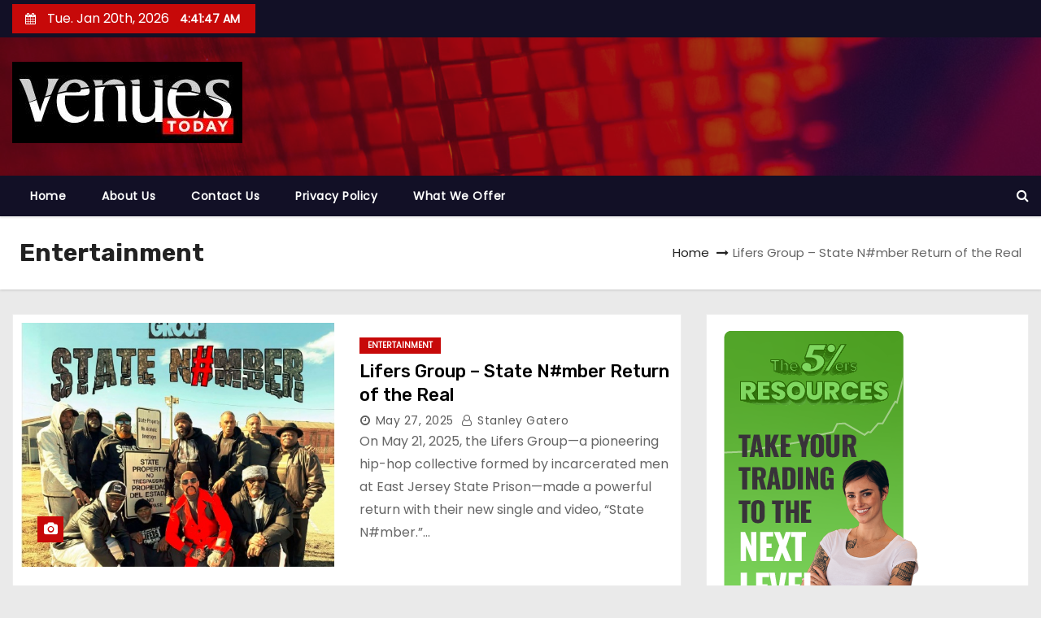

--- FILE ---
content_type: text/html; charset=UTF-8
request_url: https://venuestoday.com/category/entertainment/page/5/
body_size: 16526
content:
<!DOCTYPE html>
<html lang="en-GB">
<head>
<meta charset="UTF-8">
<meta name="viewport" content="width=device-width, initial-scale=1">
<link rel="profile" href="http://gmpg.org/xfn/11">
<meta name='robots' content='index, follow, max-image-preview:large, max-snippet:-1, max-video-preview:-1' />

	<!-- This site is optimized with the Yoast SEO plugin v20.13 - https://yoast.com/wordpress/plugins/seo/ -->
	<title>Entertainment Archives - Page 5 of 15 - Venues Today</title>
	<link rel="canonical" href="https://venuestoday.com/category/entertainment/page/5/" />
	<link rel="prev" href="https://venuestoday.com/category/entertainment/page/4/" />
	<link rel="next" href="https://venuestoday.com/category/entertainment/page/6/" />
	<meta property="og:locale" content="en_GB" />
	<meta property="og:type" content="article" />
	<meta property="og:title" content="Entertainment Archives - Page 5 of 15 - Venues Today" />
	<meta property="og:url" content="https://venuestoday.com/category/entertainment/" />
	<meta property="og:site_name" content="Venues Today" />
	<meta property="og:image" content="https://venuestoday.com/wp-content/uploads/2023/07/Venues-Today-logo.jpg" />
	<meta property="og:image:width" content="283" />
	<meta property="og:image:height" content="100" />
	<meta property="og:image:type" content="image/jpeg" />
	<meta name="twitter:card" content="summary_large_image" />
	<script type="application/ld+json" class="yoast-schema-graph">{"@context":"https://schema.org","@graph":[{"@type":"CollectionPage","@id":"https://venuestoday.com/category/entertainment/","url":"https://venuestoday.com/category/entertainment/page/5/","name":"Entertainment Archives - Page 5 of 15 - Venues Today","isPartOf":{"@id":"https://venuestoday.com/#website"},"primaryImageOfPage":{"@id":"https://venuestoday.com/category/entertainment/page/5/#primaryimage"},"image":{"@id":"https://venuestoday.com/category/entertainment/page/5/#primaryimage"},"thumbnailUrl":"https://venuestoday.com/wp-content/uploads/2025/05/img2.jpg","breadcrumb":{"@id":"https://venuestoday.com/category/entertainment/page/5/#breadcrumb"},"inLanguage":"en-GB"},{"@type":"ImageObject","inLanguage":"en-GB","@id":"https://venuestoday.com/category/entertainment/page/5/#primaryimage","url":"https://venuestoday.com/wp-content/uploads/2025/05/img2.jpg","contentUrl":"https://venuestoday.com/wp-content/uploads/2025/05/img2.jpg","width":540,"height":535},{"@type":"BreadcrumbList","@id":"https://venuestoday.com/category/entertainment/page/5/#breadcrumb","itemListElement":[{"@type":"ListItem","position":1,"name":"Home","item":"https://venuestoday.com/"},{"@type":"ListItem","position":2,"name":"Entertainment"}]},{"@type":"WebSite","@id":"https://venuestoday.com/#website","url":"https://venuestoday.com/","name":"Venues Today","description":"Local News About Entertainment, Sports, Tech and Business.","publisher":{"@id":"https://venuestoday.com/#organization"},"potentialAction":[{"@type":"SearchAction","target":{"@type":"EntryPoint","urlTemplate":"https://venuestoday.com/?s={search_term_string}"},"query-input":"required name=search_term_string"}],"inLanguage":"en-GB"},{"@type":"Organization","@id":"https://venuestoday.com/#organization","name":"Venues Today","url":"https://venuestoday.com/","logo":{"@type":"ImageObject","inLanguage":"en-GB","@id":"https://venuestoday.com/#/schema/logo/image/","url":"https://venuestoday.com/wp-content/uploads/2023/07/Venues-Today-logo.jpg","contentUrl":"https://venuestoday.com/wp-content/uploads/2023/07/Venues-Today-logo.jpg","width":283,"height":100,"caption":"Venues Today"},"image":{"@id":"https://venuestoday.com/#/schema/logo/image/"}}]}</script>
	<!-- / Yoast SEO plugin. -->


<link rel='dns-prefetch' href='//stats.wp.com' />
<link rel='dns-prefetch' href='//fonts.googleapis.com' />
<link rel="alternate" type="application/rss+xml" title="Venues Today &raquo; Feed" href="https://venuestoday.com/feed/" />
<link rel="alternate" type="application/rss+xml" title="Venues Today &raquo; Comments Feed" href="https://venuestoday.com/comments/feed/" />
<link rel="alternate" type="application/rss+xml" title="Venues Today &raquo; Entertainment Category Feed" href="https://venuestoday.com/category/entertainment/feed/" />
		<!-- This site uses the Google Analytics by MonsterInsights plugin v9.11.1 - Using Analytics tracking - https://www.monsterinsights.com/ -->
		<!-- Note: MonsterInsights is not currently configured on this site. The site owner needs to authenticate with Google Analytics in the MonsterInsights settings panel. -->
					<!-- No tracking code set -->
				<!-- / Google Analytics by MonsterInsights -->
		<script type="text/javascript">
/* <![CDATA[ */
window._wpemojiSettings = {"baseUrl":"https:\/\/s.w.org\/images\/core\/emoji\/14.0.0\/72x72\/","ext":".png","svgUrl":"https:\/\/s.w.org\/images\/core\/emoji\/14.0.0\/svg\/","svgExt":".svg","source":{"concatemoji":"https:\/\/venuestoday.com\/wp-includes\/js\/wp-emoji-release.min.js?ver=6.4.7"}};
/*! This file is auto-generated */
!function(i,n){var o,s,e;function c(e){try{var t={supportTests:e,timestamp:(new Date).valueOf()};sessionStorage.setItem(o,JSON.stringify(t))}catch(e){}}function p(e,t,n){e.clearRect(0,0,e.canvas.width,e.canvas.height),e.fillText(t,0,0);var t=new Uint32Array(e.getImageData(0,0,e.canvas.width,e.canvas.height).data),r=(e.clearRect(0,0,e.canvas.width,e.canvas.height),e.fillText(n,0,0),new Uint32Array(e.getImageData(0,0,e.canvas.width,e.canvas.height).data));return t.every(function(e,t){return e===r[t]})}function u(e,t,n){switch(t){case"flag":return n(e,"\ud83c\udff3\ufe0f\u200d\u26a7\ufe0f","\ud83c\udff3\ufe0f\u200b\u26a7\ufe0f")?!1:!n(e,"\ud83c\uddfa\ud83c\uddf3","\ud83c\uddfa\u200b\ud83c\uddf3")&&!n(e,"\ud83c\udff4\udb40\udc67\udb40\udc62\udb40\udc65\udb40\udc6e\udb40\udc67\udb40\udc7f","\ud83c\udff4\u200b\udb40\udc67\u200b\udb40\udc62\u200b\udb40\udc65\u200b\udb40\udc6e\u200b\udb40\udc67\u200b\udb40\udc7f");case"emoji":return!n(e,"\ud83e\udef1\ud83c\udffb\u200d\ud83e\udef2\ud83c\udfff","\ud83e\udef1\ud83c\udffb\u200b\ud83e\udef2\ud83c\udfff")}return!1}function f(e,t,n){var r="undefined"!=typeof WorkerGlobalScope&&self instanceof WorkerGlobalScope?new OffscreenCanvas(300,150):i.createElement("canvas"),a=r.getContext("2d",{willReadFrequently:!0}),o=(a.textBaseline="top",a.font="600 32px Arial",{});return e.forEach(function(e){o[e]=t(a,e,n)}),o}function t(e){var t=i.createElement("script");t.src=e,t.defer=!0,i.head.appendChild(t)}"undefined"!=typeof Promise&&(o="wpEmojiSettingsSupports",s=["flag","emoji"],n.supports={everything:!0,everythingExceptFlag:!0},e=new Promise(function(e){i.addEventListener("DOMContentLoaded",e,{once:!0})}),new Promise(function(t){var n=function(){try{var e=JSON.parse(sessionStorage.getItem(o));if("object"==typeof e&&"number"==typeof e.timestamp&&(new Date).valueOf()<e.timestamp+604800&&"object"==typeof e.supportTests)return e.supportTests}catch(e){}return null}();if(!n){if("undefined"!=typeof Worker&&"undefined"!=typeof OffscreenCanvas&&"undefined"!=typeof URL&&URL.createObjectURL&&"undefined"!=typeof Blob)try{var e="postMessage("+f.toString()+"("+[JSON.stringify(s),u.toString(),p.toString()].join(",")+"));",r=new Blob([e],{type:"text/javascript"}),a=new Worker(URL.createObjectURL(r),{name:"wpTestEmojiSupports"});return void(a.onmessage=function(e){c(n=e.data),a.terminate(),t(n)})}catch(e){}c(n=f(s,u,p))}t(n)}).then(function(e){for(var t in e)n.supports[t]=e[t],n.supports.everything=n.supports.everything&&n.supports[t],"flag"!==t&&(n.supports.everythingExceptFlag=n.supports.everythingExceptFlag&&n.supports[t]);n.supports.everythingExceptFlag=n.supports.everythingExceptFlag&&!n.supports.flag,n.DOMReady=!1,n.readyCallback=function(){n.DOMReady=!0}}).then(function(){return e}).then(function(){var e;n.supports.everything||(n.readyCallback(),(e=n.source||{}).concatemoji?t(e.concatemoji):e.wpemoji&&e.twemoji&&(t(e.twemoji),t(e.wpemoji)))}))}((window,document),window._wpemojiSettings);
/* ]]> */
</script>

<style id='wp-emoji-styles-inline-css' type='text/css'>

	img.wp-smiley, img.emoji {
		display: inline !important;
		border: none !important;
		box-shadow: none !important;
		height: 1em !important;
		width: 1em !important;
		margin: 0 0.07em !important;
		vertical-align: -0.1em !important;
		background: none !important;
		padding: 0 !important;
	}
</style>
<link rel='stylesheet' id='wp-block-library-css' href='https://venuestoday.com/wp-includes/css/dist/block-library/style.min.css?ver=6.4.7' type='text/css' media='all' />
<style id='wp-block-library-inline-css' type='text/css'>
.has-text-align-justify{text-align:justify;}
</style>
<link rel='stylesheet' id='jetpack-videopress-video-block-view-css' href='https://venuestoday.com/wp-content/plugins/jetpack/jetpack_vendor/automattic/jetpack-videopress/build/block-editor/blocks/video/view.css?minify=false&#038;ver=34ae973733627b74a14e' type='text/css' media='all' />
<link rel='stylesheet' id='mediaelement-css' href='https://venuestoday.com/wp-includes/js/mediaelement/mediaelementplayer-legacy.min.css?ver=4.2.17' type='text/css' media='all' />
<link rel='stylesheet' id='wp-mediaelement-css' href='https://venuestoday.com/wp-includes/js/mediaelement/wp-mediaelement.min.css?ver=6.4.7' type='text/css' media='all' />
<style id='classic-theme-styles-inline-css' type='text/css'>
/*! This file is auto-generated */
.wp-block-button__link{color:#fff;background-color:#32373c;border-radius:9999px;box-shadow:none;text-decoration:none;padding:calc(.667em + 2px) calc(1.333em + 2px);font-size:1.125em}.wp-block-file__button{background:#32373c;color:#fff;text-decoration:none}
</style>
<style id='global-styles-inline-css' type='text/css'>
body{--wp--preset--color--black: #000000;--wp--preset--color--cyan-bluish-gray: #abb8c3;--wp--preset--color--white: #ffffff;--wp--preset--color--pale-pink: #f78da7;--wp--preset--color--vivid-red: #cf2e2e;--wp--preset--color--luminous-vivid-orange: #ff6900;--wp--preset--color--luminous-vivid-amber: #fcb900;--wp--preset--color--light-green-cyan: #7bdcb5;--wp--preset--color--vivid-green-cyan: #00d084;--wp--preset--color--pale-cyan-blue: #8ed1fc;--wp--preset--color--vivid-cyan-blue: #0693e3;--wp--preset--color--vivid-purple: #9b51e0;--wp--preset--gradient--vivid-cyan-blue-to-vivid-purple: linear-gradient(135deg,rgba(6,147,227,1) 0%,rgb(155,81,224) 100%);--wp--preset--gradient--light-green-cyan-to-vivid-green-cyan: linear-gradient(135deg,rgb(122,220,180) 0%,rgb(0,208,130) 100%);--wp--preset--gradient--luminous-vivid-amber-to-luminous-vivid-orange: linear-gradient(135deg,rgba(252,185,0,1) 0%,rgba(255,105,0,1) 100%);--wp--preset--gradient--luminous-vivid-orange-to-vivid-red: linear-gradient(135deg,rgba(255,105,0,1) 0%,rgb(207,46,46) 100%);--wp--preset--gradient--very-light-gray-to-cyan-bluish-gray: linear-gradient(135deg,rgb(238,238,238) 0%,rgb(169,184,195) 100%);--wp--preset--gradient--cool-to-warm-spectrum: linear-gradient(135deg,rgb(74,234,220) 0%,rgb(151,120,209) 20%,rgb(207,42,186) 40%,rgb(238,44,130) 60%,rgb(251,105,98) 80%,rgb(254,248,76) 100%);--wp--preset--gradient--blush-light-purple: linear-gradient(135deg,rgb(255,206,236) 0%,rgb(152,150,240) 100%);--wp--preset--gradient--blush-bordeaux: linear-gradient(135deg,rgb(254,205,165) 0%,rgb(254,45,45) 50%,rgb(107,0,62) 100%);--wp--preset--gradient--luminous-dusk: linear-gradient(135deg,rgb(255,203,112) 0%,rgb(199,81,192) 50%,rgb(65,88,208) 100%);--wp--preset--gradient--pale-ocean: linear-gradient(135deg,rgb(255,245,203) 0%,rgb(182,227,212) 50%,rgb(51,167,181) 100%);--wp--preset--gradient--electric-grass: linear-gradient(135deg,rgb(202,248,128) 0%,rgb(113,206,126) 100%);--wp--preset--gradient--midnight: linear-gradient(135deg,rgb(2,3,129) 0%,rgb(40,116,252) 100%);--wp--preset--font-size--small: 13px;--wp--preset--font-size--medium: 20px;--wp--preset--font-size--large: 36px;--wp--preset--font-size--x-large: 42px;--wp--preset--spacing--20: 0.44rem;--wp--preset--spacing--30: 0.67rem;--wp--preset--spacing--40: 1rem;--wp--preset--spacing--50: 1.5rem;--wp--preset--spacing--60: 2.25rem;--wp--preset--spacing--70: 3.38rem;--wp--preset--spacing--80: 5.06rem;--wp--preset--shadow--natural: 6px 6px 9px rgba(0, 0, 0, 0.2);--wp--preset--shadow--deep: 12px 12px 50px rgba(0, 0, 0, 0.4);--wp--preset--shadow--sharp: 6px 6px 0px rgba(0, 0, 0, 0.2);--wp--preset--shadow--outlined: 6px 6px 0px -3px rgba(255, 255, 255, 1), 6px 6px rgba(0, 0, 0, 1);--wp--preset--shadow--crisp: 6px 6px 0px rgba(0, 0, 0, 1);}:where(.is-layout-flex){gap: 0.5em;}:where(.is-layout-grid){gap: 0.5em;}body .is-layout-flow > .alignleft{float: left;margin-inline-start: 0;margin-inline-end: 2em;}body .is-layout-flow > .alignright{float: right;margin-inline-start: 2em;margin-inline-end: 0;}body .is-layout-flow > .aligncenter{margin-left: auto !important;margin-right: auto !important;}body .is-layout-constrained > .alignleft{float: left;margin-inline-start: 0;margin-inline-end: 2em;}body .is-layout-constrained > .alignright{float: right;margin-inline-start: 2em;margin-inline-end: 0;}body .is-layout-constrained > .aligncenter{margin-left: auto !important;margin-right: auto !important;}body .is-layout-constrained > :where(:not(.alignleft):not(.alignright):not(.alignfull)){max-width: var(--wp--style--global--content-size);margin-left: auto !important;margin-right: auto !important;}body .is-layout-constrained > .alignwide{max-width: var(--wp--style--global--wide-size);}body .is-layout-flex{display: flex;}body .is-layout-flex{flex-wrap: wrap;align-items: center;}body .is-layout-flex > *{margin: 0;}body .is-layout-grid{display: grid;}body .is-layout-grid > *{margin: 0;}:where(.wp-block-columns.is-layout-flex){gap: 2em;}:where(.wp-block-columns.is-layout-grid){gap: 2em;}:where(.wp-block-post-template.is-layout-flex){gap: 1.25em;}:where(.wp-block-post-template.is-layout-grid){gap: 1.25em;}.has-black-color{color: var(--wp--preset--color--black) !important;}.has-cyan-bluish-gray-color{color: var(--wp--preset--color--cyan-bluish-gray) !important;}.has-white-color{color: var(--wp--preset--color--white) !important;}.has-pale-pink-color{color: var(--wp--preset--color--pale-pink) !important;}.has-vivid-red-color{color: var(--wp--preset--color--vivid-red) !important;}.has-luminous-vivid-orange-color{color: var(--wp--preset--color--luminous-vivid-orange) !important;}.has-luminous-vivid-amber-color{color: var(--wp--preset--color--luminous-vivid-amber) !important;}.has-light-green-cyan-color{color: var(--wp--preset--color--light-green-cyan) !important;}.has-vivid-green-cyan-color{color: var(--wp--preset--color--vivid-green-cyan) !important;}.has-pale-cyan-blue-color{color: var(--wp--preset--color--pale-cyan-blue) !important;}.has-vivid-cyan-blue-color{color: var(--wp--preset--color--vivid-cyan-blue) !important;}.has-vivid-purple-color{color: var(--wp--preset--color--vivid-purple) !important;}.has-black-background-color{background-color: var(--wp--preset--color--black) !important;}.has-cyan-bluish-gray-background-color{background-color: var(--wp--preset--color--cyan-bluish-gray) !important;}.has-white-background-color{background-color: var(--wp--preset--color--white) !important;}.has-pale-pink-background-color{background-color: var(--wp--preset--color--pale-pink) !important;}.has-vivid-red-background-color{background-color: var(--wp--preset--color--vivid-red) !important;}.has-luminous-vivid-orange-background-color{background-color: var(--wp--preset--color--luminous-vivid-orange) !important;}.has-luminous-vivid-amber-background-color{background-color: var(--wp--preset--color--luminous-vivid-amber) !important;}.has-light-green-cyan-background-color{background-color: var(--wp--preset--color--light-green-cyan) !important;}.has-vivid-green-cyan-background-color{background-color: var(--wp--preset--color--vivid-green-cyan) !important;}.has-pale-cyan-blue-background-color{background-color: var(--wp--preset--color--pale-cyan-blue) !important;}.has-vivid-cyan-blue-background-color{background-color: var(--wp--preset--color--vivid-cyan-blue) !important;}.has-vivid-purple-background-color{background-color: var(--wp--preset--color--vivid-purple) !important;}.has-black-border-color{border-color: var(--wp--preset--color--black) !important;}.has-cyan-bluish-gray-border-color{border-color: var(--wp--preset--color--cyan-bluish-gray) !important;}.has-white-border-color{border-color: var(--wp--preset--color--white) !important;}.has-pale-pink-border-color{border-color: var(--wp--preset--color--pale-pink) !important;}.has-vivid-red-border-color{border-color: var(--wp--preset--color--vivid-red) !important;}.has-luminous-vivid-orange-border-color{border-color: var(--wp--preset--color--luminous-vivid-orange) !important;}.has-luminous-vivid-amber-border-color{border-color: var(--wp--preset--color--luminous-vivid-amber) !important;}.has-light-green-cyan-border-color{border-color: var(--wp--preset--color--light-green-cyan) !important;}.has-vivid-green-cyan-border-color{border-color: var(--wp--preset--color--vivid-green-cyan) !important;}.has-pale-cyan-blue-border-color{border-color: var(--wp--preset--color--pale-cyan-blue) !important;}.has-vivid-cyan-blue-border-color{border-color: var(--wp--preset--color--vivid-cyan-blue) !important;}.has-vivid-purple-border-color{border-color: var(--wp--preset--color--vivid-purple) !important;}.has-vivid-cyan-blue-to-vivid-purple-gradient-background{background: var(--wp--preset--gradient--vivid-cyan-blue-to-vivid-purple) !important;}.has-light-green-cyan-to-vivid-green-cyan-gradient-background{background: var(--wp--preset--gradient--light-green-cyan-to-vivid-green-cyan) !important;}.has-luminous-vivid-amber-to-luminous-vivid-orange-gradient-background{background: var(--wp--preset--gradient--luminous-vivid-amber-to-luminous-vivid-orange) !important;}.has-luminous-vivid-orange-to-vivid-red-gradient-background{background: var(--wp--preset--gradient--luminous-vivid-orange-to-vivid-red) !important;}.has-very-light-gray-to-cyan-bluish-gray-gradient-background{background: var(--wp--preset--gradient--very-light-gray-to-cyan-bluish-gray) !important;}.has-cool-to-warm-spectrum-gradient-background{background: var(--wp--preset--gradient--cool-to-warm-spectrum) !important;}.has-blush-light-purple-gradient-background{background: var(--wp--preset--gradient--blush-light-purple) !important;}.has-blush-bordeaux-gradient-background{background: var(--wp--preset--gradient--blush-bordeaux) !important;}.has-luminous-dusk-gradient-background{background: var(--wp--preset--gradient--luminous-dusk) !important;}.has-pale-ocean-gradient-background{background: var(--wp--preset--gradient--pale-ocean) !important;}.has-electric-grass-gradient-background{background: var(--wp--preset--gradient--electric-grass) !important;}.has-midnight-gradient-background{background: var(--wp--preset--gradient--midnight) !important;}.has-small-font-size{font-size: var(--wp--preset--font-size--small) !important;}.has-medium-font-size{font-size: var(--wp--preset--font-size--medium) !important;}.has-large-font-size{font-size: var(--wp--preset--font-size--large) !important;}.has-x-large-font-size{font-size: var(--wp--preset--font-size--x-large) !important;}
.wp-block-navigation a:where(:not(.wp-element-button)){color: inherit;}
:where(.wp-block-post-template.is-layout-flex){gap: 1.25em;}:where(.wp-block-post-template.is-layout-grid){gap: 1.25em;}
:where(.wp-block-columns.is-layout-flex){gap: 2em;}:where(.wp-block-columns.is-layout-grid){gap: 2em;}
.wp-block-pullquote{font-size: 1.5em;line-height: 1.6;}
</style>
<link rel='stylesheet' id='newses-fonts-css' href='//fonts.googleapis.com/css?family=Rubik%3A400%2C500%2C700%7CPoppins%3A400%26display%3Dswap&#038;subset=latin%2Clatin-ext' type='text/css' media='all' />
<link rel='stylesheet' id='bootstrap-css' href='https://venuestoday.com/wp-content/themes/newses/css/bootstrap.css?ver=6.4.7' type='text/css' media='all' />
<link rel='stylesheet' id='newses-style-css' href='https://venuestoday.com/wp-content/themes/newses/style.css?ver=6.4.7' type='text/css' media='all' />
<link rel='stylesheet' id='newses-default-css' href='https://venuestoday.com/wp-content/themes/newses/css/colors/default.css?ver=6.4.7' type='text/css' media='all' />
<link rel='stylesheet' id='font-awesome-css' href='https://venuestoday.com/wp-content/themes/newses/css/font-awesome.css?ver=6.4.7' type='text/css' media='all' />
<link rel='stylesheet' id='smartmenus-css' href='https://venuestoday.com/wp-content/themes/newses/css/jquery.smartmenus.bootstrap.css?ver=6.4.7' type='text/css' media='all' />
<link rel='stylesheet' id='newses-swiper.min-css' href='https://venuestoday.com/wp-content/themes/newses/css/swiper.min.css?ver=6.4.7' type='text/css' media='all' />
<link rel='stylesheet' id='jetpack_css-css' href='https://venuestoday.com/wp-content/plugins/jetpack/css/jetpack.css?ver=12.4.1' type='text/css' media='all' />
<script type="text/javascript" src="https://venuestoday.com/wp-includes/js/jquery/jquery.min.js?ver=3.7.1" id="jquery-core-js"></script>
<script type="text/javascript" src="https://venuestoday.com/wp-includes/js/jquery/jquery-migrate.min.js?ver=3.4.1" id="jquery-migrate-js"></script>
<script type="text/javascript" src="https://venuestoday.com/wp-content/themes/newses/js/navigation.js?ver=6.4.7" id="newses-navigation-js"></script>
<script type="text/javascript" src="https://venuestoday.com/wp-content/themes/newses/js/bootstrap.js?ver=6.4.7" id="bootstrap-js"></script>
<script type="text/javascript" src="https://venuestoday.com/wp-content/themes/newses/js/jquery.marquee.js?ver=6.4.7" id="newses-marquee-js-js"></script>
<script type="text/javascript" src="https://venuestoday.com/wp-content/themes/newses/js/swiper.min.js?ver=6.4.7" id="newses-swiper.min.js-js"></script>
<script type="text/javascript" src="https://venuestoday.com/wp-content/themes/newses/js/jquery.smartmenus.js?ver=6.4.7" id="smartmenus-js-js"></script>
<script type="text/javascript" src="https://venuestoday.com/wp-content/themes/newses/js/bootstrap-smartmenus.js?ver=6.4.7" id="bootstrap-smartmenus-js-js"></script>
<link rel="https://api.w.org/" href="https://venuestoday.com/wp-json/" /><link rel="alternate" type="application/json" href="https://venuestoday.com/wp-json/wp/v2/categories/5" /><link rel="EditURI" type="application/rsd+xml" title="RSD" href="https://venuestoday.com/xmlrpc.php?rsd" />
<meta name="generator" content="WordPress 6.4.7" />
	<style>img#wpstats{display:none}</style>
		        <style type="text/css">
                        .site-title a,
            .site-description {
                position: absolute;
                clip: rect(1px, 1px, 1px, 1px);
                display: none;
            }

            
            


        </style>
        <link rel="icon" href="https://venuestoday.com/wp-content/uploads/2023/07/cropped-android-chrome-192x192-1-32x32.png" sizes="32x32" />
<link rel="icon" href="https://venuestoday.com/wp-content/uploads/2023/07/cropped-android-chrome-192x192-1-192x192.png" sizes="192x192" />
<link rel="apple-touch-icon" href="https://venuestoday.com/wp-content/uploads/2023/07/cropped-android-chrome-192x192-1-180x180.png" />
<meta name="msapplication-TileImage" content="https://venuestoday.com/wp-content/uploads/2023/07/cropped-android-chrome-192x192-1-270x270.png" />
	<meta name="google-site-verification" content="OUsYUUHFmxHEubcQiLeXnJfHKN79yeeEWt1SauCGLWM" />
</head>
<body class="archive paged category category-entertainment category-5 wp-custom-logo paged-5 category-paged-5 wide" >
<div id="page" class="site">
<a class="skip-link screen-reader-text" href="#content">
Skip to content</a>
    <!--wrapper-->
    <div class="wrapper" id="custom-background-css">
        <header class="mg-headwidget">
            <!--==================== TOP BAR ====================-->
            <div class="mg-head-detail d-none d-md-block">
    <div class="container">
        <div class="row align-items-center">
                        <div class="col-md-6 col-xs-12 col-sm-6">
                <ul class="info-left">
                            <li>
                        <i class="fa fa-calendar ml-3"></i>
            Tue. Jan 20th, 2026             <span id="time" class="time"></span>
                    </li>                        
                    </ul>
            </div>
                        <div class="col-md-6 col-xs-12">
                <ul class="mg-social info-right">
                    
                                    </ul>
            </div>
                    </div>
    </div>
</div>
            <div class="clearfix"></div>
                        <div class="mg-nav-widget-area-back" style='background-image: url("https://venuestoday.com/wp-content/themes/newses/images/head-back.jpg" );'>
                        <div class="overlay">
              <div class="inner"  style="background-color:rgba(18,16,38,0.4);" >
                <div class="container">
                    <div class="mg-nav-widget-area">
                                              <div class="row align-items-center">
                            <div class="col-md-4 text-center-xs">
                                                            <a href="https://venuestoday.com/" class="navbar-brand" rel="home"><img width="283" height="100" src="https://venuestoday.com/wp-content/uploads/2023/07/cropped-Venues-Today-logo.jpg" class="custom-logo" alt="Venues Today" decoding="async" /></a>                            </div>
                                       <div class="col-md-8 text-center-xs">
                                    <!--== Top Tags ==-->
                  <div class="mg-tpt-tag-area">
                                 
                  </div>
            <!-- Trending line END -->
                  
                </div>
            
                        </div>
                    </div>
                </div>
                </div>
              </div>
          </div>
            <div class="mg-menu-full">
                <nav class="navbar navbar-expand-lg navbar-wp">
                    <div class="container">
                        <!-- Right nav -->
                    <div class="m-header align-items-center">
                        <a class="mobilehomebtn" href="https://venuestoday.com"><span class="fa fa-home"></span></a>
                        <!-- navbar-toggle -->
                        <button class="navbar-toggler collapsed ml-auto" type="button" data-toggle="collapse" data-target="#navbar-wp" aria-controls="navbarSupportedContent" aria-expanded="false" aria-label="Toggle navigation">
                          <!-- <span class="my-1 mx-2 close"></span>
                          <span class="navbar-toggler-icon"></span> -->
                          <div class="burger">
                            <span class="burger-line"></span>
                            <span class="burger-line"></span>
                            <span class="burger-line"></span>
                          </div>
                        </button>
                        <!-- /navbar-toggle -->
                                                <div class="dropdown show mg-search-box">
                      <a class="dropdown-toggle msearch ml-auto" href="#" role="button" id="dropdownMenuLink" data-toggle="dropdown" aria-haspopup="true" aria-expanded="false">
                       <i class="fa fa-search"></i>
                      </a>
                      <div class="dropdown-menu searchinner" aria-labelledby="dropdownMenuLink">
                        <form role="search" method="get" id="searchform" action="https://venuestoday.com/">
  <div class="input-group">
    <input type="search" class="form-control" placeholder="Search" value="" name="s" />
    <span class="input-group-btn btn-default">
    <button type="submit" class="btn"> <i class="fa fa-search"></i> </button>
    </span> </div>
</form>                      </div>
                    </div>
                                            </div>
                    <!-- /Right nav -->
                    <!-- Navigation -->
                    <div class="collapse navbar-collapse" id="navbar-wp">
                        
                            <ul class="nav navbar-nav mr-auto"><li class="nav-item menu-item "><a class="nav-link " href="https://venuestoday.com/" title="Home">Home</a></li><li class="nav-item menu-item page_item dropdown page-item-35"><a class="nav-link" href="https://venuestoday.com/about-us/">About Us</a></li><li class="nav-item menu-item page_item dropdown page-item-38"><a class="nav-link" href="https://venuestoday.com/contact-us/">Contact Us</a></li><li class="nav-item menu-item page_item dropdown page-item-3"><a class="nav-link" href="https://venuestoday.com/privacy-policy/">Privacy Policy</a></li><li class="nav-item menu-item page_item dropdown page-item-51"><a class="nav-link" href="https://venuestoday.com/what-we-offer/">What We Offer</a></li></ul>
                    </div>   
                    <!--/ Navigation -->
                    <!-- Right nav -->
                    <div class="desk-header pl-3 ml-auto my-2 my-lg-0 position-relative align-items-center">
                        <!-- /navbar-toggle -->
                                                <div class="dropdown show mg-search-box">
                      <a class="dropdown-toggle msearch ml-auto" href="#" role="button" id="dropdownMenuLink" data-toggle="dropdown" aria-haspopup="true" aria-expanded="false">
                       <i class="fa fa-search"></i>
                      </a>
                      <div class="dropdown-menu searchinner" aria-labelledby="dropdownMenuLink">
                        <form role="search" method="get" id="searchform" action="https://venuestoday.com/">
  <div class="input-group">
    <input type="search" class="form-control" placeholder="Search" value="" name="s" />
    <span class="input-group-btn btn-default">
    <button type="submit" class="btn"> <i class="fa fa-search"></i> </button>
    </span> </div>
</form>                      </div>
                    </div>
                                            </div>
                    <!-- /Right nav --> 
                  </div>
                </nav>
            </div>
        </header>
        <div class="clearfix"></div>
        <!--== /Top Tags ==-->
                        <!--== Home Slider ==-->
                <!--==/ Home Slider ==-->
        <!--==================== Newses breadcrumb section ====================-->
<div class="clearfix"></div>
 <div class="mg-breadcrumb-section">
    <!--overlay--> 
    <div class="overlay">
      <!--container--> 
      <div class="container">
        <!--row--> 
        <div class="row align-items-center justify-content-between px-4">
          <!--col-md-12--> 
            <!--mg-breadcrumb-title-->
          <div class="mg-breadcrumb-title">
            <h1>Entertainment</h1>          </div>
            <!--/mg-breadcrumb-title--> 
            <!--mg-page-breadcrumb--> 
            <ul class="mg-page-breadcrumb">
              <li><a href="https://venuestoday.com">Home</a></li>
              <li class="active">Lifers Group &#8211; State N#mber Return of the Real</li>
            </ul>
            <!--/mg-page-breadcrumb-->
        </div>
        <!--/row--> 
      </div>
      <!--/container--> 
    </div>
    <!--/overlay--> 
  </div>
<div class="clearfix"></div>

<div id="content" class="container">
 <!--container-->
    <!--row-->
    <div class="row">
        <!--col-md-8-->
                <div class="col-md-8">
            <div id="post-946" class="post-946 post type-post status-publish format-standard has-post-thumbnail hentry category-entertainment">
    <!-- mg-posts-sec mg-posts-modul-6 -->
    <div class="mg-posts-sec mg-posts-modul-6  wd-back">
        <!-- mg-posts-sec-inner -->
        <div class="mg-posts-sec-inner row">
                        <div class="d-md-flex mg-posts-sec-post mb-4 w-100">
                <div class="col-12 col-md-6">
                                        <div class="mg-blog-thumb back-img md" style="background-image: url('https://venuestoday.com/wp-content/uploads/2025/05/img2.jpg');">
                        <span class="post-form"><i class="fa fa-camera"></i></span>                        <a href="https://venuestoday.com/lifers-group-state-nmber-return-of-the-real/" class="link-div"></a>
                    </div> 
                </div>
                <div class="mg-sec-top-post col">
                        <div class="mg-blog-category">
                        <a class="newses-categories category-color-1" href="https://venuestoday.com/category/entertainment/"> 
                                 Entertainment
                             </a>                        </div>
                        <h4 class="title"><a href="https://venuestoday.com/lifers-group-state-nmber-return-of-the-real/">Lifers Group &#8211; State N#mber Return of the Real</a></h4>
                        <div class="mg-blog-meta">
        <span class="mg-blog-date"><i class="fa fa-clock-o"></i>
         <a href="https://venuestoday.com/2025/05/">
         May 27, 2025</a></span>
         <a class="auth" href="https://venuestoday.com/author/stanley-gatero/"><i class="fa fa-user-o"></i> 
        Stanley Gatero</a>
            </div>
                        <div class="mg-content overflow-hidden">
                        <p>On May 21, 2025, the Lifers Group—a pioneering hip-hop collective formed by incarcerated men at East Jersey State Prison—made a powerful return with their new single and video, “State N#mber.”&hellip;</p>
                    </div>
                </div>
            </div>
                            <div class="d-md-flex mg-posts-sec-post mb-4 w-100">
                <div class="col-12 col-md-6">
                                        <div class="mg-blog-thumb back-img md" style="background-image: url('https://venuestoday.com/wp-content/uploads/2025/05/hq720.jpg');">
                        <span class="post-form"><i class="fa fa-camera"></i></span>                        <a href="https://venuestoday.com/the-violet-myers-death-hoax-that-fooled-the-internet-publicity-stunt-or-media-irresponsibility/" class="link-div"></a>
                    </div> 
                </div>
                <div class="mg-sec-top-post col">
                        <div class="mg-blog-category">
                        <a class="newses-categories category-color-1" href="https://venuestoday.com/category/entertainment/celebrities/"> 
                                 Celebrities
                             </a>                        </div>
                        <h4 class="title"><a href="https://venuestoday.com/the-violet-myers-death-hoax-that-fooled-the-internet-publicity-stunt-or-media-irresponsibility/">The Violet Myers Death Hoax That Fooled The Internet: Publicity Stunt or Media Irresponsibility?</a></h4>
                        <div class="mg-blog-meta">
        <span class="mg-blog-date"><i class="fa fa-clock-o"></i>
         <a href="https://venuestoday.com/2025/05/">
         May 22, 2025</a></span>
         <a class="auth" href="https://venuestoday.com/author/paulwells/"><i class="fa fa-user-o"></i> 
        Paul Wells</a>
            </div>
                        <div class="mg-content overflow-hidden">
                        <p>News started circulating on social media that adult film performer Violet Myers was passes away. This strongly speculated information traveled swift across various mediums; that fake news further demonstrated how&hellip;</p>
                    </div>
                </div>
            </div>
                            <div class="d-md-flex mg-posts-sec-post mb-4 w-100">
                <div class="col-12 col-md-6">
                                        <div class="mg-blog-thumb back-img md" style="background-image: url('https://venuestoday.com/wp-content/uploads/2025/05/Screenshot_35-1.jpg');">
                        <span class="post-form"><i class="fa fa-camera"></i></span>                        <a href="https://venuestoday.com/the-life-of-javaughn-j-porter-bluefaces-son-growing-up-in-the-spotlight/" class="link-div"></a>
                    </div> 
                </div>
                <div class="mg-sec-top-post col">
                        <div class="mg-blog-category">
                        <a class="newses-categories category-color-1" href="https://venuestoday.com/category/entertainment/"> 
                                 Entertainment
                             </a>                        </div>
                        <h4 class="title"><a href="https://venuestoday.com/the-life-of-javaughn-j-porter-bluefaces-son-growing-up-in-the-spotlight/">The Life of Javaughn J. Porter, Blueface&#8217;s Son: Growing Up in The Spotlight</a></h4>
                        <div class="mg-blog-meta">
        <span class="mg-blog-date"><i class="fa fa-clock-o"></i>
         <a href="https://venuestoday.com/2025/05/">
         May 19, 2025</a></span>
         <a class="auth" href="https://venuestoday.com/author/paulwells/"><i class="fa fa-user-o"></i> 
        Paul Wells</a>
            </div>
                        <div class="mg-content overflow-hidden">
                        <p>In today&#8217;s rapidly changing hip-hop culture, celebrity kids have many times to grow up within fame itself before ever even understanding what fame is. This is true for Javaughn J.&hellip;</p>
                    </div>
                </div>
            </div>
                            <div class="d-md-flex mg-posts-sec-post mb-4 w-100">
                <div class="col-12 col-md-6">
                                        <div class="mg-blog-thumb back-img md" style="background-image: url('https://venuestoday.com/wp-content/uploads/2025/05/anonymous-20250413025052-34.jpg');">
                        <span class="post-form"><i class="fa fa-camera"></i></span>                        <a href="https://venuestoday.com/shane-gillis-at-mohegan-sun-your-guide-to-presale-code-and-tickets/" class="link-div"></a>
                    </div> 
                </div>
                <div class="mg-sec-top-post col">
                        <div class="mg-blog-category">
                        <a class="newses-categories category-color-1" href="https://venuestoday.com/category/entertainment/"> 
                                 Entertainment
                             </a>                        </div>
                        <h4 class="title"><a href="https://venuestoday.com/shane-gillis-at-mohegan-sun-your-guide-to-presale-code-and-tickets/">Shane Gillis at Mohegan Sun: Your Guide to Presale Code and Tickets</a></h4>
                        <div class="mg-blog-meta">
        <span class="mg-blog-date"><i class="fa fa-clock-o"></i>
         <a href="https://venuestoday.com/2025/05/">
         May 14, 2025</a></span>
         <a class="auth" href="https://venuestoday.com/author/paulwells/"><i class="fa fa-user-o"></i> 
        Paul Wells</a>
            </div>
                        <div class="mg-content overflow-hidden">
                        <p>Shane Gillis, the standup comedian and master of observational humor, is bringing his one-of-a-kind comedic stylings to the Mohegan Sun Arena. Now that Shane&#8217;s career has taken off following the&hellip;</p>
                    </div>
                </div>
            </div>
                            <div class="d-md-flex mg-posts-sec-post mb-4 w-100">
                <div class="col-12 col-md-6">
                                        <div class="mg-blog-thumb back-img md" style="background-image: url('https://venuestoday.com/wp-content/uploads/2025/05/blake-shelton-4-slide.jpg');">
                        <span class="post-form"><i class="fa fa-camera"></i></span>                        <a href="https://venuestoday.com/blake-sheltons-health-journey-from-problems-to-transformation/" class="link-div"></a>
                    </div> 
                </div>
                <div class="mg-sec-top-post col">
                        <div class="mg-blog-category">
                        <a class="newses-categories category-color-1" href="https://venuestoday.com/category/entertainment/celebrities/"> 
                                 Celebrities
                             </a>                        </div>
                        <h4 class="title"><a href="https://venuestoday.com/blake-sheltons-health-journey-from-problems-to-transformation/">Blake Shelton&#8217;s Health Journey: From Problems to Transformation</a></h4>
                        <div class="mg-blog-meta">
        <span class="mg-blog-date"><i class="fa fa-clock-o"></i>
         <a href="https://venuestoday.com/2025/05/">
         May 10, 2025</a></span>
         <a class="auth" href="https://venuestoday.com/author/paulwells/"><i class="fa fa-user-o"></i> 
        Paul Wells</a>
            </div>
                        <div class="mg-content overflow-hidden">
                        <p>Over the years, County music mogul Blake Shelton has certainly experienced ups and downs with his health, in large part due to his fluctuating weight and unhealthy habits. His public&hellip;</p>
                    </div>
                </div>
            </div>
                            <div class="d-md-flex mg-posts-sec-post mb-4 w-100">
                <div class="col-12 col-md-6">
                                        <div class="mg-blog-thumb back-img md" style="background-image: url('https://venuestoday.com/wp-content/uploads/2025/05/Ella-Madatyan.jpg');">
                        <span class="post-form"><i class="fa fa-camera"></i></span>                        <a href="https://venuestoday.com/ella-madatyan-and-her-ex-husband-akop-torosian-the-turbulent-journey/" class="link-div"></a>
                    </div> 
                </div>
                <div class="mg-sec-top-post col">
                        <div class="mg-blog-category">
                        <a class="newses-categories category-color-1" href="https://venuestoday.com/category/entertainment/celebrities/"> 
                                 Celebrities
                             </a>                        </div>
                        <h4 class="title"><a href="https://venuestoday.com/ella-madatyan-and-her-ex-husband-akop-torosian-the-turbulent-journey/">Ella Madatyan and Her Ex-Husband Akop Torosian: The Turbulent Journey</a></h4>
                        <div class="mg-blog-meta">
        <span class="mg-blog-date"><i class="fa fa-clock-o"></i>
         <a href="https://venuestoday.com/2025/05/">
         May 3, 2025</a></span>
         <a class="auth" href="https://venuestoday.com/author/vnstaff/"><i class="fa fa-user-o"></i> 
        VenuesToday Staff</a>
            </div>
                        <div class="mg-content overflow-hidden">
                        <p>In the vibrant Armenian-American business community of Los Angeles, few entrepreneurial stories contain as many dramatic twists and turns as that of Ella Madatyan and her ex-husband Akop Torosian. Their&hellip;</p>
                    </div>
                </div>
            </div>
                            <div class="d-md-flex mg-posts-sec-post mb-4 w-100">
                <div class="col-12 col-md-6">
                                        <div class="mg-blog-thumb back-img md" style="background-image: url('https://venuestoday.com/wp-content/uploads/2025/04/IMG_3668.jpeg');">
                        <span class="post-form"><i class="fa fa-camera"></i></span>                        <a href="https://venuestoday.com/jaame-sss-turning-loss-into-lyrics-and-building-a-legacy-of-truth/" class="link-div"></a>
                    </div> 
                </div>
                <div class="mg-sec-top-post col">
                        <div class="mg-blog-category">
                        <a class="newses-categories category-color-1" href="https://venuestoday.com/category/entertainment/"> 
                                 Entertainment
                             </a>                        </div>
                        <h4 class="title"><a href="https://venuestoday.com/jaame-sss-turning-loss-into-lyrics-and-building-a-legacy-of-truth/">Jaame.sss: Turning Loss Into Lyrics and Building a Legacy of Truth</a></h4>
                        <div class="mg-blog-meta">
        <span class="mg-blog-date"><i class="fa fa-clock-o"></i>
         <a href="https://venuestoday.com/2025/04/">
         Apr 28, 2025</a></span>
         <a class="auth" href="https://venuestoday.com/author/caribewave/"><i class="fa fa-user-o"></i> 
        Caribewave</a>
            </div>
                        <div class="mg-content overflow-hidden">
                        <p>Born and raised in the United States, James Demmitt better known as&nbsp;jaame.sss&nbsp;grew up surrounded by a rich blend of cultures, sounds, and unspoken emotions. His hometown wasn’t just a backdrop;&hellip;</p>
                    </div>
                </div>
            </div>
                            <div class="d-md-flex mg-posts-sec-post mb-4 w-100">
                <div class="col-12 col-md-6">
                                        <div class="mg-blog-thumb back-img md" style="background-image: url('https://venuestoday.com/wp-content/uploads/2025/04/IMG_3481.jpeg');">
                        <span class="post-form"><i class="fa fa-camera"></i></span>                        <a href="https://venuestoday.com/the-rhythmic-awakening-of-beatzbunnie-ive-walked-through-fire-and-turned-it-into-frequencies/" class="link-div"></a>
                    </div> 
                </div>
                <div class="mg-sec-top-post col">
                        <div class="mg-blog-category">
                        <a class="newses-categories category-color-1" href="https://venuestoday.com/category/entertainment/"> 
                                 Entertainment
                             </a>                        </div>
                        <h4 class="title"><a href="https://venuestoday.com/the-rhythmic-awakening-of-beatzbunnie-ive-walked-through-fire-and-turned-it-into-frequencies/">The Rhythmic Awakening of BeatZBunnie: &#8220;I&#8217;ve Walked Through Fire And Turned It Into Frequencies&#8221;</a></h4>
                        <div class="mg-blog-meta">
        <span class="mg-blog-date"><i class="fa fa-clock-o"></i>
         <a href="https://venuestoday.com/2025/04/">
         Apr 16, 2025</a></span>
         <a class="auth" href="https://venuestoday.com/author/caribewave/"><i class="fa fa-user-o"></i> 
        Caribewave</a>
            </div>
                        <div class="mg-content overflow-hidden">
                        <p>In a revealing conversation, rising artist BeatZBunnie takes us deep into her musical evolution, from singing gospel harmonies as a child to channeling songs from dreams and ocean waves. Her&hellip;</p>
                    </div>
                </div>
            </div>
                            <div class="d-md-flex mg-posts-sec-post mb-4 w-100">
                <div class="col-12 col-md-6">
                                        <div class="mg-blog-thumb back-img md" style="background-image: url('https://venuestoday.com/wp-content/uploads/2025/04/IMG_3419.jpeg');">
                        <span class="post-form"><i class="fa fa-camera"></i></span>                        <a href="https://venuestoday.com/fyaverse-debuts-visual-teaser-for-upcoming-album-rak-di-wrld/" class="link-div"></a>
                    </div> 
                </div>
                <div class="mg-sec-top-post col">
                        <div class="mg-blog-category">
                        <a class="newses-categories category-color-1" href="https://venuestoday.com/category/entertainment/"> 
                                 Entertainment
                             </a><a class="newses-categories category-color-1" href="https://venuestoday.com/category/latest-news/"> 
                                 Latest News
                             </a>                        </div>
                        <h4 class="title"><a href="https://venuestoday.com/fyaverse-debuts-visual-teaser-for-upcoming-album-rak-di-wrld/">FyaVerse Debuts Visual Teaser for Upcoming Album ‘Rak Di Wrld’</a></h4>
                        <div class="mg-blog-meta">
        <span class="mg-blog-date"><i class="fa fa-clock-o"></i>
         <a href="https://venuestoday.com/2025/04/">
         Apr 6, 2025</a></span>
         <a class="auth" href="https://venuestoday.com/author/caribewave/"><i class="fa fa-user-o"></i> 
        Caribewave</a>
            </div>
                        <div class="mg-content overflow-hidden">
                        <p>Jamaican dancehall-reggae artist FyaVerse has given fans a first glimpse of his upcoming project, “Rak Di Wrld” a bold, genre-blending album that’s already sparking excitement across the Caribbean and beyond.&hellip;</p>
                    </div>
                </div>
            </div>
                            <div class="d-md-flex mg-posts-sec-post mb-4 w-100">
                <div class="col-12 col-md-6">
                                        <div class="mg-blog-thumb back-img md" style="background-image: url('https://venuestoday.com/wp-content/uploads/2025/04/IMG_3422.jpeg');">
                        <span class="post-form"><i class="fa fa-camera"></i></span>                        <a href="https://venuestoday.com/chevobeatz-reflips-woh-ladki-into-a-dancehall-throwback/" class="link-div"></a>
                    </div> 
                </div>
                <div class="mg-sec-top-post col">
                        <div class="mg-blog-category">
                        <a class="newses-categories category-color-1" href="https://venuestoday.com/category/entertainment/celebrities/"> 
                                 Celebrities
                             </a><a class="newses-categories category-color-1" href="https://venuestoday.com/category/entertainment/"> 
                                 Entertainment
                             </a><a class="newses-categories category-color-1" href="https://venuestoday.com/category/latest-news/"> 
                                 Latest News
                             </a>                        </div>
                        <h4 class="title"><a href="https://venuestoday.com/chevobeatz-reflips-woh-ladki-into-a-dancehall-throwback/">ChevoBeatz Reflips “Woh Ladki” into a Dancehall Throwback</a></h4>
                        <div class="mg-blog-meta">
        <span class="mg-blog-date"><i class="fa fa-clock-o"></i>
         <a href="https://venuestoday.com/2025/04/">
         Apr 6, 2025</a></span>
         <a class="auth" href="https://venuestoday.com/author/caribewave/"><i class="fa fa-user-o"></i> 
        Caribewave</a>
            </div>
                        <div class="mg-content overflow-hidden">
                        <p>Dutch-Surinamese producer ChevoBeatz is back at it, blending cultures and eras with his latest drop, “Woh Ladki Nahi Zindagi Hai Meri (Classic Dancehall) Reflip” a 2025 throwback remix that breathes&hellip;</p>
                    </div>
                </div>
            </div>
                            <div class="col-md-12 text-center d-flex justify-content-center">
                
	<nav class="navigation pagination" aria-label="Posts">
		<h2 class="screen-reader-text">Posts navigation</h2>
		<div class="nav-links"><a class="prev page-numbers" href="https://venuestoday.com/category/entertainment/page/4/"><i class="fa fa-angle-left"></i></a>
<a class="page-numbers" href="https://venuestoday.com/category/entertainment/">1</a>
<span class="page-numbers dots">&hellip;</span>
<a class="page-numbers" href="https://venuestoday.com/category/entertainment/page/4/">4</a>
<span aria-current="page" class="page-numbers current">5</span>
<a class="page-numbers" href="https://venuestoday.com/category/entertainment/page/6/">6</a>
<span class="page-numbers dots">&hellip;</span>
<a class="page-numbers" href="https://venuestoday.com/category/entertainment/page/15/">15</a>
<a class="next page-numbers" href="https://venuestoday.com/category/entertainment/page/6/"><i class="fa fa-angle-right"></i></a></div>
	</nav> 
            </div>

        </div>
        <!-- // mg-posts-sec-inner -->
    </div>
    <!-- // mg-posts-sec block_6 -->
</div>
<!--col-md-12-->        </div>
                
        <!--/col-md-8-->
                <!--col-md-4-->
        <aside class="col-md-4">
            
	<div id="sidebar-right" class="mg-sidebar">
		<div id="text-3" class="mg-widget widget_text">			<div class="textwidget"><p><a href="https://the5ers.com?ref=19712" target="_blank" rel="nofollow noopener"><img decoding="async" src="http://venuestoday.com/wp-content/uploads/2023/12/banner_1.c97e9946.png" alt="the5ers banner" /></a></p>
<p><a href="https://outask-td.com/?ref=BHAVINSWADAS" target="_blank" rel="nofollow noopener"><img decoding="async" src="https://venuestoday.com/wp-content/uploads/2025/11/outask.jpg" alt="outask banner" /></a></p>
<p><a href="https://studyfetch.com/?via=bhavin" target="_blank" rel="nofollow noopener"><img decoding="async" src="http://venuestoday.com/wp-content/uploads/2024/10/studyfetch.jpg" alt="studyfetch banner" /></a></p>
<p><a href="https://shop.ledger.com/pages/ledger-nano-s-plus/?r=8aadaacdb960" target="_blank" rel="nofollow noopener"><img loading="lazy" decoding="async" src="https://affiliate.ledger.com/image/300/250/Default" width="300" height="250" /></a></p>
</div>
		</div><div id="block-2" class="mg-widget widget_block widget_search"><form role="search" method="get" action="https://venuestoday.com/" class="wp-block-search__button-outside wp-block-search__text-button wp-block-search"    ><label class="wp-block-search__label" for="wp-block-search__input-1" >Search</label><div class="wp-block-search__inside-wrapper " ><input class="wp-block-search__input" id="wp-block-search__input-1" placeholder="" value="" type="search" name="s" required /><button aria-label="Search" class="wp-block-search__button wp-element-button" type="submit" >Search</button></div></form></div><div id="block-3" class="mg-widget widget_block"><div class="wp-block-group is-layout-flow wp-block-group-is-layout-flow"><div class="wp-block-group__inner-container"><h2 class="wp-block-heading">Recent Posts</h2><ul class="wp-block-latest-posts__list wp-block-latest-posts"><li><a class="wp-block-latest-posts__post-title" href="https://venuestoday.com/theme-dmv-artist-co-signed-by-ddg-making-waves-with-viral-momentum-and-intentional-artistry/">THEME: DMV Artist Co-Signed by DDG Making Waves With Viral Momentum and Intentional Artistry</a></li>
<li><a class="wp-block-latest-posts__post-title" href="https://venuestoday.com/the-future-of-smart-wallets-revealed-at-ces-2026-generating-strong-industry-excitement/">The Future of Smart Wallets Revealed at CES 2026, Generating Strong Industry Excitement</a></li>
<li><a class="wp-block-latest-posts__post-title" href="https://venuestoday.com/global-times-three-questions-for-japan-tear-away-its-mask-as-a-peaceful-country/">Global Times: Three questions for Japan tear away its mask as a ‘peaceful country’</a></li>
<li><a class="wp-block-latest-posts__post-title" href="https://venuestoday.com/finance-complaint-list-exposes-richmond-terrace-capital-scam-urges-victims-to-report-fraud-to-fbi-sec-ftc-and-financecomplaintlist-com/">Finance Complaint List Exposes Richmond Terrace Capital Scam, Urges Victims to Report Fraud to FBI, SEC, FTC, and FinanceComplaintList.com</a></li>
<li><a class="wp-block-latest-posts__post-title" href="https://venuestoday.com/best-book-awards-for-self-published-authors-5-power-moves-that-turn-indie-books-into-credibility-brands/">Best Book Awards for Self-Published Authors: 5 Power Moves That Turn Indie Books Into Credibility Brands</a></li>
</ul></div></div></div><div id="block-6" class="mg-widget widget_block"><div class="wp-block-group is-layout-flow wp-block-group-is-layout-flow"><div class="wp-block-group__inner-container"><h2 class="wp-block-heading">Categories</h2><ul class="wp-block-categories-list wp-block-categories">	<li class="cat-item cat-item-1"><a href="https://venuestoday.com/category/blog/">Blog</a>
</li>
	<li class="cat-item cat-item-9"><a href="https://venuestoday.com/category/business/">Business</a>
</li>
	<li class="cat-item cat-item-10"><a href="https://venuestoday.com/category/entertainment/celebrities/">Celebrities</a>
</li>
	<li class="cat-item cat-item-5 current-cat"><a aria-current="page" href="https://venuestoday.com/category/entertainment/">Entertainment</a>
</li>
	<li class="cat-item cat-item-7"><a href="https://venuestoday.com/category/latest-news/">Latest News</a>
</li>
	<li class="cat-item cat-item-6"><a href="https://venuestoday.com/category/sports/">Sports</a>
</li>
	<li class="cat-item cat-item-8"><a href="https://venuestoday.com/category/technology/">Technology</a>
</li>
</ul></div></div></div>	</div>
        </aside>
        <!--/col-md-4-->
            </div>
    <!--/row-->
</div>
  <div class="container mg-posts-sec-inner mg-padding">
        <div class="missed-inner wd-back">
        <div class="small-list-post row">
                        <div class="col-md-12">
                <div class="mg-sec-title st3">
                    <!-- mg-sec-title -->
                    <h4><span class="bg">You missed</span></h4>
                </div>
            </div>
                            <!--col-md-3-->
                <div class="col-lg-3 col-md-6 pulse animated">
                <div class="mg-blog-post-box sm mb-lg-0">
                                      <div class="mg-blog-thumb md back-img" style="background-image: url('https://venuestoday.com/wp-content/uploads/2026/01/unnamed-1.jpg');">
                      <a href="https://venuestoday.com/theme-dmv-artist-co-signed-by-ddg-making-waves-with-viral-momentum-and-intentional-artistry/" class="link-div"></a>
                    <div class="mg-blog-category">
                      <a class="newses-categories category-color-1" href="https://venuestoday.com/category/entertainment/"> 
                                 Entertainment
                             </a>                      </div>
                      <span class="post-form"><i class="fa fa-camera"></i></span>                </div>
                    <article class="small px-0 mt-2">
                      <h4 class="title"> <a href="https://venuestoday.com/theme-dmv-artist-co-signed-by-ddg-making-waves-with-viral-momentum-and-intentional-artistry/" title="Permalink to: THEME: DMV Artist Co-Signed by DDG Making Waves With Viral Momentum and Intentional Artistry"> THEME: DMV Artist Co-Signed by DDG Making Waves With Viral Momentum and Intentional Artistry</a> </h4>
                          <div class="mg-blog-meta">
        <span class="mg-blog-date"><i class="fa fa-clock-o"></i>
         <a href="https://venuestoday.com/2026/01/">
         Jan 18, 2026</a></span>
         <a class="auth" href="https://venuestoday.com/author/vnstaff/"><i class="fa fa-user-o"></i> 
        VenuesToday Staff</a>
            </div>
                        </article>
                </div>
            </div>
            <!--/col-md-3-->
                         <!--col-md-3-->
                <div class="col-lg-3 col-md-6 pulse animated">
                <div class="mg-blog-post-box sm mb-lg-0">
                                      <div class="mg-blog-thumb md back-img" style="background-image: url('https://venuestoday.com/wp-content/uploads/2026/01/image-6.jpeg');">
                      <a href="https://venuestoday.com/the-future-of-smart-wallets-revealed-at-ces-2026-generating-strong-industry-excitement/" class="link-div"></a>
                    <div class="mg-blog-category">
                      <a class="newses-categories category-color-1" href="https://venuestoday.com/category/technology/"> 
                                 Technology
                             </a>                      </div>
                      <span class="post-form"><i class="fa fa-camera"></i></span>                </div>
                    <article class="small px-0 mt-2">
                      <h4 class="title"> <a href="https://venuestoday.com/the-future-of-smart-wallets-revealed-at-ces-2026-generating-strong-industry-excitement/" title="Permalink to: The Future of Smart Wallets Revealed at CES 2026, Generating Strong Industry Excitement"> The Future of Smart Wallets Revealed at CES 2026, Generating Strong Industry Excitement</a> </h4>
                          <div class="mg-blog-meta">
        <span class="mg-blog-date"><i class="fa fa-clock-o"></i>
         <a href="https://venuestoday.com/2026/01/">
         Jan 17, 2026</a></span>
         <a class="auth" href="https://venuestoday.com/author/vnstaff/"><i class="fa fa-user-o"></i> 
        VenuesToday Staff</a>
            </div>
                        </article>
                </div>
            </div>
            <!--/col-md-3-->
                         <!--col-md-3-->
                <div class="col-lg-3 col-md-6 pulse animated">
                <div class="mg-blog-post-box sm mb-lg-0">
                                      <div class="mg-blog-thumb md back-img" style="background-image: url('https://venuestoday.com/wp-content/uploads/2025/11/anaheim-3574.jpg');">
                      <a href="https://venuestoday.com/global-times-three-questions-for-japan-tear-away-its-mask-as-a-peaceful-country/" class="link-div"></a>
                    <div class="mg-blog-category">
                      <a class="newses-categories category-color-1" href="https://venuestoday.com/category/blog/"> 
                                 Blog
                             </a>                      </div>
                      <span class="post-form"><i class="fa fa-camera"></i></span>                </div>
                    <article class="small px-0 mt-2">
                      <h4 class="title"> <a href="https://venuestoday.com/global-times-three-questions-for-japan-tear-away-its-mask-as-a-peaceful-country/" title="Permalink to: Global Times: Three questions for Japan tear away its mask as a ‘peaceful country’"> Global Times: Three questions for Japan tear away its mask as a ‘peaceful country’</a> </h4>
                          <div class="mg-blog-meta">
        <span class="mg-blog-date"><i class="fa fa-clock-o"></i>
         <a href="https://venuestoday.com/2026/01/">
         Jan 16, 2026</a></span>
         <a class="auth" href="https://venuestoday.com/author/paulwells/"><i class="fa fa-user-o"></i> 
        Paul Wells</a>
            </div>
                        </article>
                </div>
            </div>
            <!--/col-md-3-->
                         <!--col-md-3-->
                <div class="col-lg-3 col-md-6 pulse animated">
                <div class="mg-blog-post-box sm mb-lg-0">
                                      <div class="mg-blog-thumb md back-img" style="background-image: url('https://venuestoday.com/wp-content/uploads/2026/01/img1123.jpg');">
                      <a href="https://venuestoday.com/finance-complaint-list-exposes-richmond-terrace-capital-scam-urges-victims-to-report-fraud-to-fbi-sec-ftc-and-financecomplaintlist-com/" class="link-div"></a>
                    <div class="mg-blog-category">
                      <a class="newses-categories category-color-1" href="https://venuestoday.com/category/business/"> 
                                 Business
                             </a>                      </div>
                      <span class="post-form"><i class="fa fa-camera"></i></span>                </div>
                    <article class="small px-0 mt-2">
                      <h4 class="title"> <a href="https://venuestoday.com/finance-complaint-list-exposes-richmond-terrace-capital-scam-urges-victims-to-report-fraud-to-fbi-sec-ftc-and-financecomplaintlist-com/" title="Permalink to: Finance Complaint List Exposes Richmond Terrace Capital Scam, Urges Victims to Report Fraud to FBI, SEC, FTC, and FinanceComplaintList.com"> Finance Complaint List Exposes Richmond Terrace Capital Scam, Urges Victims to Report Fraud to FBI, SEC, FTC, and FinanceComplaintList.com</a> </h4>
                          <div class="mg-blog-meta">
        <span class="mg-blog-date"><i class="fa fa-clock-o"></i>
         <a href="https://venuestoday.com/2026/01/">
         Jan 16, 2026</a></span>
         <a class="auth" href="https://venuestoday.com/author/vnstaff/"><i class="fa fa-user-o"></i> 
        VenuesToday Staff</a>
            </div>
                        </article>
                </div>
            </div>
            <!--/col-md-3-->
                     

                </div>
            </div>
        </div>
<!--==================== FOOTER AREA ====================-->
        <footer> 
            <div class="overlay" style="background-color: ;">
                <!--Start mg-footer-widget-area-->
                                 <!--End mg-footer-widget-area-->
                <!--Start mg-footer-widget-area-->
                <div class="mg-footer-bottom-area">
                    <div class="container">
                                                <div class="row align-items-center">
                            <!--col-md-4-->
                            <div class="col-md-6">
                              <a href="https://venuestoday.com/" class="navbar-brand" rel="home"><img width="283" height="100" src="https://venuestoday.com/wp-content/uploads/2023/07/cropped-Venues-Today-logo.jpg" class="custom-logo" alt="Venues Today" decoding="async" /></a>                            </div>

                             
                            <div class="col-md-6 text-right text-xs">
                                
                            <ul class="mg-social">
                                                             </ul>


                            </div>
                            <!--/col-md-4-->  
                             
                        </div>
                        <!--/row-->
                    </div>
                    <!--/container-->
                </div>
                <!--End mg-footer-widget-area-->

                <div class="mg-footer-copyright">
                    <div class="container">
                        <div class="row">
                                                                <div class="col-md-6 text-xs">
                                                                <p>
                                <a href="https://en-gb.wordpress.org/">
								Proudly powered by WordPress								</a>
								<span class="sep"> | </span>
								Theme: Newses by <a href="https://themeansar.com/" rel="designer">Themeansar</a>.								</p>
                                </div>


                                                                <div class="col-md-6 text-right footer-menu text-xs">
                                    <ul class="info-right"><li class="nav-item menu-item "><a class="nav-link " href="https://venuestoday.com/" title="Home">Home</a></li><li class="nav-item menu-item page_item dropdown page-item-35"><a class="nav-link" href="https://venuestoday.com/about-us/">About Us</a></li><li class="nav-item menu-item page_item dropdown page-item-38"><a class="nav-link" href="https://venuestoday.com/contact-us/">Contact Us</a></li><li class="nav-item menu-item page_item dropdown page-item-3"><a class="nav-link" href="https://venuestoday.com/privacy-policy/">Privacy Policy</a></li><li class="nav-item menu-item page_item dropdown page-item-51"><a class="nav-link" href="https://venuestoday.com/what-we-offer/">What We Offer</a></li></ul>
                                </div>
                                                        </div>
                    </div>
                </div>
            </div>
            <!--/overlay-->
        </footer>
        <!--/footer-->
    </div>
    <!--/wrapper-->
    <!--Scroll To Top-->
    <a href="#" class="ta_upscr bounceInup animated"><i class="fa fa-angle-up"></i></a>
    <!--/Scroll To Top-->
<!-- /Scroll To Top -->
<script defer type="text/javascript" src="https://stats.wp.com/e-202604.js" id="jetpack-stats-js"></script>
<script type="text/javascript" id="jetpack-stats-js-after">
/* <![CDATA[ */
_stq = window._stq || [];
_stq.push([ "view", {v:'ext',blog:'221915301',post:'0',tz:'0',srv:'venuestoday.com',j:'1:12.4.1'} ]);
_stq.push([ "clickTrackerInit", "221915301", "0" ]);
/* ]]> */
</script>
<script type="text/javascript" src="https://venuestoday.com/wp-content/themes/newses/js/custom.js?ver=6.4.7" id="newses-custom-js"></script>
<script type="text/javascript" src="https://venuestoday.com/wp-content/themes/newses/js/custom-time.js?ver=6.4.7" id="newses-custom-time-js"></script>
	<script>
	/(trident|msie)/i.test(navigator.userAgent)&&document.getElementById&&window.addEventListener&&window.addEventListener("hashchange",function(){var t,e=location.hash.substring(1);/^[A-z0-9_-]+$/.test(e)&&(t=document.getElementById(e))&&(/^(?:a|select|input|button|textarea)$/i.test(t.tagName)||(t.tabIndex=-1),t.focus())},!1);
	</script>
	<script>
jQuery('a,input').bind('focus', function() {
    if(!jQuery(this).closest(".menu-item").length && ( jQuery(window).width() <= 992) ) {
    jQuery('.navbar-collapse').removeClass('show');
}})
</script>
</body>
</html>

<!-- Page cached by LiteSpeed Cache 7.6.2 on 2026-01-20 03:53:05 -->